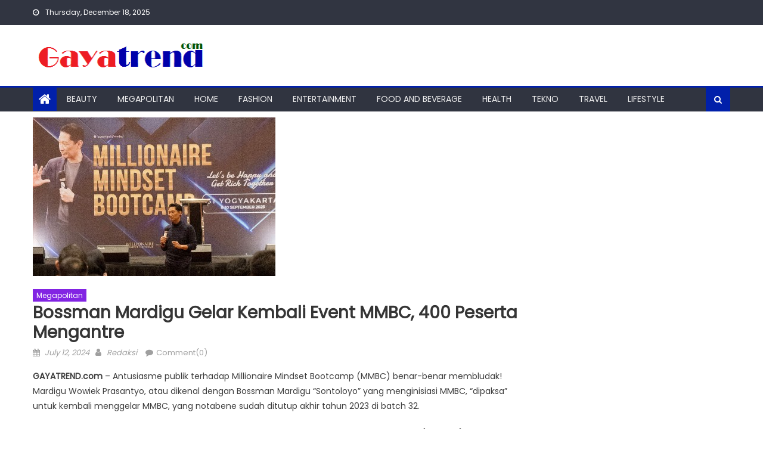

--- FILE ---
content_type: text/html; charset=UTF-8
request_url: https://gayatrend.com/2024/07/12/bossman-mardigu-gelar-kembali-event-mmbc-400-peserta-mengantre/
body_size: 12504
content:
<!DOCTYPE html>
<html lang="en-US">
<head>
    <meta charset="UTF-8">
    <meta name="viewport" content="width=device-width, initial-scale=1">
    <link rel="profile" href="http://gmpg.org/xfn/11">
    <link rel="pingback" href="https://gayatrend.com/xmlrpc.php">
    <meta name='robots' content='index, follow, max-image-preview:large, max-snippet:-1, max-video-preview:-1' />

	<!-- This site is optimized with the Yoast SEO plugin v23.4 - https://yoast.com/wordpress/plugins/seo/ -->
	<title>Bossman Mardigu Gelar Kembali Event MMBC, 400 Peserta Mengantre - gaya</title>
	<link rel="canonical" href="https://gayatrend.com/2024/07/12/bossman-mardigu-gelar-kembali-event-mmbc-400-peserta-mengantre/" />
	<meta property="og:locale" content="en_US" />
	<meta property="og:type" content="article" />
	<meta property="og:title" content="Bossman Mardigu Gelar Kembali Event MMBC, 400 Peserta Mengantre - gaya" />
	<meta property="og:description" content="GAYATREND.com &#8211; Antusiasme publik terhadap Millionaire Mindset Bootcamp (MMBC) benar-benar membludak! Mardigu Wowiek Prasantyo, atau dikenal dengan Bossman Mardigu “Sontoloyo” yang menginisiasi MMBC, “dipaksa” untuk kembali menggelar MMBC, yang notabene sudah ditutup akhir tahun 2023 di batch 32. Tahun ini, MMBC sudah “kebanjiran” 400 peserta yang ingin menggali ilmu dari MMBC. “Bapak (Mardigu) harus kami [&hellip;]" />
	<meta property="og:url" content="https://gayatrend.com/2024/07/12/bossman-mardigu-gelar-kembali-event-mmbc-400-peserta-mengantre/" />
	<meta property="og:site_name" content="gaya" />
	<meta property="article:published_time" content="2024-07-12T08:18:18+00:00" />
	<meta property="og:image" content="https://gayatrend.com/wp-content/uploads/2024/07/IMG-20240712-WA0093_copy_407x266.jpg" />
	<meta property="og:image:width" content="407" />
	<meta property="og:image:height" content="266" />
	<meta property="og:image:type" content="image/jpeg" />
	<meta name="author" content="Redaksi" />
	<meta name="twitter:card" content="summary_large_image" />
	<meta name="twitter:label1" content="Written by" />
	<meta name="twitter:data1" content="Redaksi" />
	<script type="application/ld+json" class="yoast-schema-graph">{"@context":"https://schema.org","@graph":[{"@type":"Article","@id":"https://gayatrend.com/2024/07/12/bossman-mardigu-gelar-kembali-event-mmbc-400-peserta-mengantre/#article","isPartOf":{"@id":"https://gayatrend.com/2024/07/12/bossman-mardigu-gelar-kembali-event-mmbc-400-peserta-mengantre/"},"author":{"name":"Redaksi","@id":"https://gayatrend.com/#/schema/person/11b94edb20360f8ad64b3f5d17fc8f56"},"headline":"Bossman Mardigu Gelar Kembali Event MMBC, 400 Peserta Mengantre","datePublished":"2024-07-12T08:18:18+00:00","dateModified":"2024-07-12T08:18:18+00:00","mainEntityOfPage":{"@id":"https://gayatrend.com/2024/07/12/bossman-mardigu-gelar-kembali-event-mmbc-400-peserta-mengantre/"},"wordCount":368,"commentCount":0,"publisher":{"@id":"https://gayatrend.com/#organization"},"image":{"@id":"https://gayatrend.com/2024/07/12/bossman-mardigu-gelar-kembali-event-mmbc-400-peserta-mengantre/#primaryimage"},"thumbnailUrl":"https://gayatrend.com/wp-content/uploads/2024/07/IMG-20240712-WA0093_copy_407x266.jpg","articleSection":["Megapolitan"],"inLanguage":"en-US","potentialAction":[{"@type":"CommentAction","name":"Comment","target":["https://gayatrend.com/2024/07/12/bossman-mardigu-gelar-kembali-event-mmbc-400-peserta-mengantre/#respond"]}]},{"@type":"WebPage","@id":"https://gayatrend.com/2024/07/12/bossman-mardigu-gelar-kembali-event-mmbc-400-peserta-mengantre/","url":"https://gayatrend.com/2024/07/12/bossman-mardigu-gelar-kembali-event-mmbc-400-peserta-mengantre/","name":"Bossman Mardigu Gelar Kembali Event MMBC, 400 Peserta Mengantre - gaya","isPartOf":{"@id":"https://gayatrend.com/#website"},"primaryImageOfPage":{"@id":"https://gayatrend.com/2024/07/12/bossman-mardigu-gelar-kembali-event-mmbc-400-peserta-mengantre/#primaryimage"},"image":{"@id":"https://gayatrend.com/2024/07/12/bossman-mardigu-gelar-kembali-event-mmbc-400-peserta-mengantre/#primaryimage"},"thumbnailUrl":"https://gayatrend.com/wp-content/uploads/2024/07/IMG-20240712-WA0093_copy_407x266.jpg","datePublished":"2024-07-12T08:18:18+00:00","dateModified":"2024-07-12T08:18:18+00:00","breadcrumb":{"@id":"https://gayatrend.com/2024/07/12/bossman-mardigu-gelar-kembali-event-mmbc-400-peserta-mengantre/#breadcrumb"},"inLanguage":"en-US","potentialAction":[{"@type":"ReadAction","target":["https://gayatrend.com/2024/07/12/bossman-mardigu-gelar-kembali-event-mmbc-400-peserta-mengantre/"]}]},{"@type":"ImageObject","inLanguage":"en-US","@id":"https://gayatrend.com/2024/07/12/bossman-mardigu-gelar-kembali-event-mmbc-400-peserta-mengantre/#primaryimage","url":"https://gayatrend.com/wp-content/uploads/2024/07/IMG-20240712-WA0093_copy_407x266.jpg","contentUrl":"https://gayatrend.com/wp-content/uploads/2024/07/IMG-20240712-WA0093_copy_407x266.jpg","width":407,"height":266},{"@type":"BreadcrumbList","@id":"https://gayatrend.com/2024/07/12/bossman-mardigu-gelar-kembali-event-mmbc-400-peserta-mengantre/#breadcrumb","itemListElement":[{"@type":"ListItem","position":1,"name":"Home","item":"https://gayatrend.com/"},{"@type":"ListItem","position":2,"name":"Bossman Mardigu Gelar Kembali Event MMBC, 400 Peserta Mengantre"}]},{"@type":"WebSite","@id":"https://gayatrend.com/#website","url":"https://gayatrend.com/","name":"gaya","description":"trend","publisher":{"@id":"https://gayatrend.com/#organization"},"potentialAction":[{"@type":"SearchAction","target":{"@type":"EntryPoint","urlTemplate":"https://gayatrend.com/?s={search_term_string}"},"query-input":{"@type":"PropertyValueSpecification","valueRequired":true,"valueName":"search_term_string"}}],"inLanguage":"en-US"},{"@type":"Organization","@id":"https://gayatrend.com/#organization","name":"gaya","url":"https://gayatrend.com/","logo":{"@type":"ImageObject","inLanguage":"en-US","@id":"https://gayatrend.com/#/schema/logo/image/","url":"https://gayatrend.com/wp-content/uploads/2020/03/gaya-trend-logo.png","contentUrl":"https://gayatrend.com/wp-content/uploads/2020/03/gaya-trend-logo.png","width":298,"height":62,"caption":"gaya"},"image":{"@id":"https://gayatrend.com/#/schema/logo/image/"}},{"@type":"Person","@id":"https://gayatrend.com/#/schema/person/11b94edb20360f8ad64b3f5d17fc8f56","name":"Redaksi","image":{"@type":"ImageObject","inLanguage":"en-US","@id":"https://gayatrend.com/#/schema/person/image/","url":"https://secure.gravatar.com/avatar/3e40c11c3a3c6952bbdcd117f7c79d7f?s=96&d=mm&r=g","contentUrl":"https://secure.gravatar.com/avatar/3e40c11c3a3c6952bbdcd117f7c79d7f?s=96&d=mm&r=g","caption":"Redaksi"},"url":"https://gayatrend.com/author/admin/"}]}</script>
	<!-- / Yoast SEO plugin. -->


<link rel='dns-prefetch' href='//fonts.googleapis.com' />
<link rel="alternate" type="application/rss+xml" title="gaya &raquo; Feed" href="https://gayatrend.com/feed/" />
<link rel="alternate" type="application/rss+xml" title="gaya &raquo; Comments Feed" href="https://gayatrend.com/comments/feed/" />
<link rel="alternate" type="application/rss+xml" title="gaya &raquo; Bossman Mardigu Gelar Kembali Event MMBC, 400 Peserta Mengantre Comments Feed" href="https://gayatrend.com/2024/07/12/bossman-mardigu-gelar-kembali-event-mmbc-400-peserta-mengantre/feed/" />
<script type="text/javascript">
/* <![CDATA[ */
window._wpemojiSettings = {"baseUrl":"https:\/\/s.w.org\/images\/core\/emoji\/15.0.3\/72x72\/","ext":".png","svgUrl":"https:\/\/s.w.org\/images\/core\/emoji\/15.0.3\/svg\/","svgExt":".svg","source":{"concatemoji":"https:\/\/gayatrend.com\/wp-includes\/js\/wp-emoji-release.min.js?ver=6.5.7"}};
/*! This file is auto-generated */
!function(i,n){var o,s,e;function c(e){try{var t={supportTests:e,timestamp:(new Date).valueOf()};sessionStorage.setItem(o,JSON.stringify(t))}catch(e){}}function p(e,t,n){e.clearRect(0,0,e.canvas.width,e.canvas.height),e.fillText(t,0,0);var t=new Uint32Array(e.getImageData(0,0,e.canvas.width,e.canvas.height).data),r=(e.clearRect(0,0,e.canvas.width,e.canvas.height),e.fillText(n,0,0),new Uint32Array(e.getImageData(0,0,e.canvas.width,e.canvas.height).data));return t.every(function(e,t){return e===r[t]})}function u(e,t,n){switch(t){case"flag":return n(e,"\ud83c\udff3\ufe0f\u200d\u26a7\ufe0f","\ud83c\udff3\ufe0f\u200b\u26a7\ufe0f")?!1:!n(e,"\ud83c\uddfa\ud83c\uddf3","\ud83c\uddfa\u200b\ud83c\uddf3")&&!n(e,"\ud83c\udff4\udb40\udc67\udb40\udc62\udb40\udc65\udb40\udc6e\udb40\udc67\udb40\udc7f","\ud83c\udff4\u200b\udb40\udc67\u200b\udb40\udc62\u200b\udb40\udc65\u200b\udb40\udc6e\u200b\udb40\udc67\u200b\udb40\udc7f");case"emoji":return!n(e,"\ud83d\udc26\u200d\u2b1b","\ud83d\udc26\u200b\u2b1b")}return!1}function f(e,t,n){var r="undefined"!=typeof WorkerGlobalScope&&self instanceof WorkerGlobalScope?new OffscreenCanvas(300,150):i.createElement("canvas"),a=r.getContext("2d",{willReadFrequently:!0}),o=(a.textBaseline="top",a.font="600 32px Arial",{});return e.forEach(function(e){o[e]=t(a,e,n)}),o}function t(e){var t=i.createElement("script");t.src=e,t.defer=!0,i.head.appendChild(t)}"undefined"!=typeof Promise&&(o="wpEmojiSettingsSupports",s=["flag","emoji"],n.supports={everything:!0,everythingExceptFlag:!0},e=new Promise(function(e){i.addEventListener("DOMContentLoaded",e,{once:!0})}),new Promise(function(t){var n=function(){try{var e=JSON.parse(sessionStorage.getItem(o));if("object"==typeof e&&"number"==typeof e.timestamp&&(new Date).valueOf()<e.timestamp+604800&&"object"==typeof e.supportTests)return e.supportTests}catch(e){}return null}();if(!n){if("undefined"!=typeof Worker&&"undefined"!=typeof OffscreenCanvas&&"undefined"!=typeof URL&&URL.createObjectURL&&"undefined"!=typeof Blob)try{var e="postMessage("+f.toString()+"("+[JSON.stringify(s),u.toString(),p.toString()].join(",")+"));",r=new Blob([e],{type:"text/javascript"}),a=new Worker(URL.createObjectURL(r),{name:"wpTestEmojiSupports"});return void(a.onmessage=function(e){c(n=e.data),a.terminate(),t(n)})}catch(e){}c(n=f(s,u,p))}t(n)}).then(function(e){for(var t in e)n.supports[t]=e[t],n.supports.everything=n.supports.everything&&n.supports[t],"flag"!==t&&(n.supports.everythingExceptFlag=n.supports.everythingExceptFlag&&n.supports[t]);n.supports.everythingExceptFlag=n.supports.everythingExceptFlag&&!n.supports.flag,n.DOMReady=!1,n.readyCallback=function(){n.DOMReady=!0}}).then(function(){return e}).then(function(){var e;n.supports.everything||(n.readyCallback(),(e=n.source||{}).concatemoji?t(e.concatemoji):e.wpemoji&&e.twemoji&&(t(e.twemoji),t(e.wpemoji)))}))}((window,document),window._wpemojiSettings);
/* ]]> */
</script>
<style id='wp-emoji-styles-inline-css' type='text/css'>

	img.wp-smiley, img.emoji {
		display: inline !important;
		border: none !important;
		box-shadow: none !important;
		height: 1em !important;
		width: 1em !important;
		margin: 0 0.07em !important;
		vertical-align: -0.1em !important;
		background: none !important;
		padding: 0 !important;
	}
</style>
<link rel='stylesheet' id='wp-block-library-css' href='https://gayatrend.com/wp-includes/css/dist/block-library/style.min.css?ver=6.5.7' type='text/css' media='all' />
<style id='classic-theme-styles-inline-css' type='text/css'>
/*! This file is auto-generated */
.wp-block-button__link{color:#fff;background-color:#32373c;border-radius:9999px;box-shadow:none;text-decoration:none;padding:calc(.667em + 2px) calc(1.333em + 2px);font-size:1.125em}.wp-block-file__button{background:#32373c;color:#fff;text-decoration:none}
</style>
<style id='global-styles-inline-css' type='text/css'>
body{--wp--preset--color--black: #000000;--wp--preset--color--cyan-bluish-gray: #abb8c3;--wp--preset--color--white: #ffffff;--wp--preset--color--pale-pink: #f78da7;--wp--preset--color--vivid-red: #cf2e2e;--wp--preset--color--luminous-vivid-orange: #ff6900;--wp--preset--color--luminous-vivid-amber: #fcb900;--wp--preset--color--light-green-cyan: #7bdcb5;--wp--preset--color--vivid-green-cyan: #00d084;--wp--preset--color--pale-cyan-blue: #8ed1fc;--wp--preset--color--vivid-cyan-blue: #0693e3;--wp--preset--color--vivid-purple: #9b51e0;--wp--preset--gradient--vivid-cyan-blue-to-vivid-purple: linear-gradient(135deg,rgba(6,147,227,1) 0%,rgb(155,81,224) 100%);--wp--preset--gradient--light-green-cyan-to-vivid-green-cyan: linear-gradient(135deg,rgb(122,220,180) 0%,rgb(0,208,130) 100%);--wp--preset--gradient--luminous-vivid-amber-to-luminous-vivid-orange: linear-gradient(135deg,rgba(252,185,0,1) 0%,rgba(255,105,0,1) 100%);--wp--preset--gradient--luminous-vivid-orange-to-vivid-red: linear-gradient(135deg,rgba(255,105,0,1) 0%,rgb(207,46,46) 100%);--wp--preset--gradient--very-light-gray-to-cyan-bluish-gray: linear-gradient(135deg,rgb(238,238,238) 0%,rgb(169,184,195) 100%);--wp--preset--gradient--cool-to-warm-spectrum: linear-gradient(135deg,rgb(74,234,220) 0%,rgb(151,120,209) 20%,rgb(207,42,186) 40%,rgb(238,44,130) 60%,rgb(251,105,98) 80%,rgb(254,248,76) 100%);--wp--preset--gradient--blush-light-purple: linear-gradient(135deg,rgb(255,206,236) 0%,rgb(152,150,240) 100%);--wp--preset--gradient--blush-bordeaux: linear-gradient(135deg,rgb(254,205,165) 0%,rgb(254,45,45) 50%,rgb(107,0,62) 100%);--wp--preset--gradient--luminous-dusk: linear-gradient(135deg,rgb(255,203,112) 0%,rgb(199,81,192) 50%,rgb(65,88,208) 100%);--wp--preset--gradient--pale-ocean: linear-gradient(135deg,rgb(255,245,203) 0%,rgb(182,227,212) 50%,rgb(51,167,181) 100%);--wp--preset--gradient--electric-grass: linear-gradient(135deg,rgb(202,248,128) 0%,rgb(113,206,126) 100%);--wp--preset--gradient--midnight: linear-gradient(135deg,rgb(2,3,129) 0%,rgb(40,116,252) 100%);--wp--preset--font-size--small: 13px;--wp--preset--font-size--medium: 20px;--wp--preset--font-size--large: 36px;--wp--preset--font-size--x-large: 42px;--wp--preset--spacing--20: 0.44rem;--wp--preset--spacing--30: 0.67rem;--wp--preset--spacing--40: 1rem;--wp--preset--spacing--50: 1.5rem;--wp--preset--spacing--60: 2.25rem;--wp--preset--spacing--70: 3.38rem;--wp--preset--spacing--80: 5.06rem;--wp--preset--shadow--natural: 6px 6px 9px rgba(0, 0, 0, 0.2);--wp--preset--shadow--deep: 12px 12px 50px rgba(0, 0, 0, 0.4);--wp--preset--shadow--sharp: 6px 6px 0px rgba(0, 0, 0, 0.2);--wp--preset--shadow--outlined: 6px 6px 0px -3px rgba(255, 255, 255, 1), 6px 6px rgba(0, 0, 0, 1);--wp--preset--shadow--crisp: 6px 6px 0px rgba(0, 0, 0, 1);}:where(.is-layout-flex){gap: 0.5em;}:where(.is-layout-grid){gap: 0.5em;}body .is-layout-flex{display: flex;}body .is-layout-flex{flex-wrap: wrap;align-items: center;}body .is-layout-flex > *{margin: 0;}body .is-layout-grid{display: grid;}body .is-layout-grid > *{margin: 0;}:where(.wp-block-columns.is-layout-flex){gap: 2em;}:where(.wp-block-columns.is-layout-grid){gap: 2em;}:where(.wp-block-post-template.is-layout-flex){gap: 1.25em;}:where(.wp-block-post-template.is-layout-grid){gap: 1.25em;}.has-black-color{color: var(--wp--preset--color--black) !important;}.has-cyan-bluish-gray-color{color: var(--wp--preset--color--cyan-bluish-gray) !important;}.has-white-color{color: var(--wp--preset--color--white) !important;}.has-pale-pink-color{color: var(--wp--preset--color--pale-pink) !important;}.has-vivid-red-color{color: var(--wp--preset--color--vivid-red) !important;}.has-luminous-vivid-orange-color{color: var(--wp--preset--color--luminous-vivid-orange) !important;}.has-luminous-vivid-amber-color{color: var(--wp--preset--color--luminous-vivid-amber) !important;}.has-light-green-cyan-color{color: var(--wp--preset--color--light-green-cyan) !important;}.has-vivid-green-cyan-color{color: var(--wp--preset--color--vivid-green-cyan) !important;}.has-pale-cyan-blue-color{color: var(--wp--preset--color--pale-cyan-blue) !important;}.has-vivid-cyan-blue-color{color: var(--wp--preset--color--vivid-cyan-blue) !important;}.has-vivid-purple-color{color: var(--wp--preset--color--vivid-purple) !important;}.has-black-background-color{background-color: var(--wp--preset--color--black) !important;}.has-cyan-bluish-gray-background-color{background-color: var(--wp--preset--color--cyan-bluish-gray) !important;}.has-white-background-color{background-color: var(--wp--preset--color--white) !important;}.has-pale-pink-background-color{background-color: var(--wp--preset--color--pale-pink) !important;}.has-vivid-red-background-color{background-color: var(--wp--preset--color--vivid-red) !important;}.has-luminous-vivid-orange-background-color{background-color: var(--wp--preset--color--luminous-vivid-orange) !important;}.has-luminous-vivid-amber-background-color{background-color: var(--wp--preset--color--luminous-vivid-amber) !important;}.has-light-green-cyan-background-color{background-color: var(--wp--preset--color--light-green-cyan) !important;}.has-vivid-green-cyan-background-color{background-color: var(--wp--preset--color--vivid-green-cyan) !important;}.has-pale-cyan-blue-background-color{background-color: var(--wp--preset--color--pale-cyan-blue) !important;}.has-vivid-cyan-blue-background-color{background-color: var(--wp--preset--color--vivid-cyan-blue) !important;}.has-vivid-purple-background-color{background-color: var(--wp--preset--color--vivid-purple) !important;}.has-black-border-color{border-color: var(--wp--preset--color--black) !important;}.has-cyan-bluish-gray-border-color{border-color: var(--wp--preset--color--cyan-bluish-gray) !important;}.has-white-border-color{border-color: var(--wp--preset--color--white) !important;}.has-pale-pink-border-color{border-color: var(--wp--preset--color--pale-pink) !important;}.has-vivid-red-border-color{border-color: var(--wp--preset--color--vivid-red) !important;}.has-luminous-vivid-orange-border-color{border-color: var(--wp--preset--color--luminous-vivid-orange) !important;}.has-luminous-vivid-amber-border-color{border-color: var(--wp--preset--color--luminous-vivid-amber) !important;}.has-light-green-cyan-border-color{border-color: var(--wp--preset--color--light-green-cyan) !important;}.has-vivid-green-cyan-border-color{border-color: var(--wp--preset--color--vivid-green-cyan) !important;}.has-pale-cyan-blue-border-color{border-color: var(--wp--preset--color--pale-cyan-blue) !important;}.has-vivid-cyan-blue-border-color{border-color: var(--wp--preset--color--vivid-cyan-blue) !important;}.has-vivid-purple-border-color{border-color: var(--wp--preset--color--vivid-purple) !important;}.has-vivid-cyan-blue-to-vivid-purple-gradient-background{background: var(--wp--preset--gradient--vivid-cyan-blue-to-vivid-purple) !important;}.has-light-green-cyan-to-vivid-green-cyan-gradient-background{background: var(--wp--preset--gradient--light-green-cyan-to-vivid-green-cyan) !important;}.has-luminous-vivid-amber-to-luminous-vivid-orange-gradient-background{background: var(--wp--preset--gradient--luminous-vivid-amber-to-luminous-vivid-orange) !important;}.has-luminous-vivid-orange-to-vivid-red-gradient-background{background: var(--wp--preset--gradient--luminous-vivid-orange-to-vivid-red) !important;}.has-very-light-gray-to-cyan-bluish-gray-gradient-background{background: var(--wp--preset--gradient--very-light-gray-to-cyan-bluish-gray) !important;}.has-cool-to-warm-spectrum-gradient-background{background: var(--wp--preset--gradient--cool-to-warm-spectrum) !important;}.has-blush-light-purple-gradient-background{background: var(--wp--preset--gradient--blush-light-purple) !important;}.has-blush-bordeaux-gradient-background{background: var(--wp--preset--gradient--blush-bordeaux) !important;}.has-luminous-dusk-gradient-background{background: var(--wp--preset--gradient--luminous-dusk) !important;}.has-pale-ocean-gradient-background{background: var(--wp--preset--gradient--pale-ocean) !important;}.has-electric-grass-gradient-background{background: var(--wp--preset--gradient--electric-grass) !important;}.has-midnight-gradient-background{background: var(--wp--preset--gradient--midnight) !important;}.has-small-font-size{font-size: var(--wp--preset--font-size--small) !important;}.has-medium-font-size{font-size: var(--wp--preset--font-size--medium) !important;}.has-large-font-size{font-size: var(--wp--preset--font-size--large) !important;}.has-x-large-font-size{font-size: var(--wp--preset--font-size--x-large) !important;}
.wp-block-navigation a:where(:not(.wp-element-button)){color: inherit;}
:where(.wp-block-post-template.is-layout-flex){gap: 1.25em;}:where(.wp-block-post-template.is-layout-grid){gap: 1.25em;}
:where(.wp-block-columns.is-layout-flex){gap: 2em;}:where(.wp-block-columns.is-layout-grid){gap: 2em;}
.wp-block-pullquote{font-size: 1.5em;line-height: 1.6;}
</style>
<link rel='stylesheet' id='font-awesome-css' href='https://gayatrend.com/wp-content/themes/mantranews/assets/lib/font-awesome/css/font-awesome.min.css?ver=4.7.0' type='text/css' media='all' />
<link rel='stylesheet' id='mantranews-google-font-css' href='https://fonts.googleapis.com/css?family=Poppins&#038;ver=6.5.7' type='text/css' media='all' />
<link rel='stylesheet' id='mantranews-style-1-css' href='https://gayatrend.com/wp-content/themes/mantranews/assets/css/mantranews.css?ver=1.1.5' type='text/css' media='all' />
<link rel='stylesheet' id='mantranews-style-css' href='https://gayatrend.com/wp-content/themes/mantranews/style.css?ver=1.1.5' type='text/css' media='all' />
<link rel='stylesheet' id='mantranews-responsive-css' href='https://gayatrend.com/wp-content/themes/mantranews/assets/css/mantranews-responsive.css?ver=1.1.5' type='text/css' media='all' />
<script type="text/javascript" src="https://gayatrend.com/wp-includes/js/jquery/jquery.min.js?ver=3.7.1" id="jquery-core-js"></script>
<script type="text/javascript" src="https://gayatrend.com/wp-includes/js/jquery/jquery-migrate.min.js?ver=3.4.1" id="jquery-migrate-js"></script>
<link rel="https://api.w.org/" href="https://gayatrend.com/wp-json/" /><link rel="alternate" type="application/json" href="https://gayatrend.com/wp-json/wp/v2/posts/8914" /><link rel="EditURI" type="application/rsd+xml" title="RSD" href="https://gayatrend.com/xmlrpc.php?rsd" />
<meta name="generator" content="WordPress 6.5.7" />
<link rel='shortlink' href='https://gayatrend.com/?p=8914' />
<link rel="alternate" type="application/json+oembed" href="https://gayatrend.com/wp-json/oembed/1.0/embed?url=https%3A%2F%2Fgayatrend.com%2F2024%2F07%2F12%2Fbossman-mardigu-gelar-kembali-event-mmbc-400-peserta-mengantre%2F" />
<link rel="alternate" type="text/xml+oembed" href="https://gayatrend.com/wp-json/oembed/1.0/embed?url=https%3A%2F%2Fgayatrend.com%2F2024%2F07%2F12%2Fbossman-mardigu-gelar-kembali-event-mmbc-400-peserta-mengantre%2F&#038;format=xml" />
        <style type="text/css">
            .category-button.mb-cat-14 a { background: #dd3333}
.category-button.mb-cat-14 a:hover { background: #ab0101}
.block-header.mb-cat-14 { border-left: 2px solid #dd3333 }
.block-header.mb-cat-14 .block-title { background:#dd3333 }
.block-header.mb-cat-14, #content .block-header.mb-cat-14 .block-title:after { border-bottom-color:#dd3333 }
#content .block-header.mb-cat-14{ background-color:#ab0101 }
.rtl .block-header.mb-cat-14 { border-left: none; border-right: 2px solid #dd3333 }
.archive .page-header.mb-cat-14 { background-color:#dd3333; border-left: 4px solid #dd3333 }
.rtl.archive .page-header.mb-cat-14 { border-left: none; border-right: 4px solid #dd3333 }
#site-navigation ul li.mb-cat-14 { border-bottom-color: #dd3333 }
.category-button.mb-cat-1507 a { background: #0120aa}
.category-button.mb-cat-1507 a:hover { background: #000078}
.block-header.mb-cat-1507 { border-left: 2px solid #0120aa }
.block-header.mb-cat-1507 .block-title { background:#0120aa }
.block-header.mb-cat-1507, #content .block-header.mb-cat-1507 .block-title:after { border-bottom-color:#0120aa }
#content .block-header.mb-cat-1507{ background-color:#000078 }
.rtl .block-header.mb-cat-1507 { border-left: none; border-right: 2px solid #0120aa }
.archive .page-header.mb-cat-1507 { background-color:#0120aa; border-left: 4px solid #0120aa }
.rtl.archive .page-header.mb-cat-1507 { border-left: none; border-right: 4px solid #0120aa }
#site-navigation ul li.mb-cat-1507 { border-bottom-color: #0120aa }
.category-button.mb-cat-5 a { background: #0120aa}
.category-button.mb-cat-5 a:hover { background: #000078}
.block-header.mb-cat-5 { border-left: 2px solid #0120aa }
.block-header.mb-cat-5 .block-title { background:#0120aa }
.block-header.mb-cat-5, #content .block-header.mb-cat-5 .block-title:after { border-bottom-color:#0120aa }
#content .block-header.mb-cat-5{ background-color:#000078 }
.rtl .block-header.mb-cat-5 { border-left: none; border-right: 2px solid #0120aa }
.archive .page-header.mb-cat-5 { background-color:#0120aa; border-left: 4px solid #0120aa }
.rtl.archive .page-header.mb-cat-5 { border-left: none; border-right: 4px solid #0120aa }
#site-navigation ul li.mb-cat-5 { border-bottom-color: #0120aa }
.category-button.mb-cat-6 a { background: #0120aa}
.category-button.mb-cat-6 a:hover { background: #000078}
.block-header.mb-cat-6 { border-left: 2px solid #0120aa }
.block-header.mb-cat-6 .block-title { background:#0120aa }
.block-header.mb-cat-6, #content .block-header.mb-cat-6 .block-title:after { border-bottom-color:#0120aa }
#content .block-header.mb-cat-6{ background-color:#000078 }
.rtl .block-header.mb-cat-6 { border-left: none; border-right: 2px solid #0120aa }
.archive .page-header.mb-cat-6 { background-color:#0120aa; border-left: 4px solid #0120aa }
.rtl.archive .page-header.mb-cat-6 { border-left: none; border-right: 4px solid #0120aa }
#site-navigation ul li.mb-cat-6 { border-bottom-color: #0120aa }
.category-button.mb-cat-13 a { background: #0120aa}
.category-button.mb-cat-13 a:hover { background: #000078}
.block-header.mb-cat-13 { border-left: 2px solid #0120aa }
.block-header.mb-cat-13 .block-title { background:#0120aa }
.block-header.mb-cat-13, #content .block-header.mb-cat-13 .block-title:after { border-bottom-color:#0120aa }
#content .block-header.mb-cat-13{ background-color:#000078 }
.rtl .block-header.mb-cat-13 { border-left: none; border-right: 2px solid #0120aa }
.archive .page-header.mb-cat-13 { background-color:#0120aa; border-left: 4px solid #0120aa }
.rtl.archive .page-header.mb-cat-13 { border-left: none; border-right: 4px solid #0120aa }
#site-navigation ul li.mb-cat-13 { border-bottom-color: #0120aa }
.category-button.mb-cat-4 a { background: #0120aa}
.category-button.mb-cat-4 a:hover { background: #000078}
.block-header.mb-cat-4 { border-left: 2px solid #0120aa }
.block-header.mb-cat-4 .block-title { background:#0120aa }
.block-header.mb-cat-4, #content .block-header.mb-cat-4 .block-title:after { border-bottom-color:#0120aa }
#content .block-header.mb-cat-4{ background-color:#000078 }
.rtl .block-header.mb-cat-4 { border-left: none; border-right: 2px solid #0120aa }
.archive .page-header.mb-cat-4 { background-color:#0120aa; border-left: 4px solid #0120aa }
.rtl.archive .page-header.mb-cat-4 { border-left: none; border-right: 4px solid #0120aa }
#site-navigation ul li.mb-cat-4 { border-bottom-color: #0120aa }
.category-button.mb-cat-1004 a { background: #81d742}
.category-button.mb-cat-1004 a:hover { background: #4fa510}
.block-header.mb-cat-1004 { border-left: 2px solid #81d742 }
.block-header.mb-cat-1004 .block-title { background:#81d742 }
.block-header.mb-cat-1004, #content .block-header.mb-cat-1004 .block-title:after { border-bottom-color:#81d742 }
#content .block-header.mb-cat-1004{ background-color:#4fa510 }
.rtl .block-header.mb-cat-1004 { border-left: none; border-right: 2px solid #81d742 }
.archive .page-header.mb-cat-1004 { background-color:#81d742; border-left: 4px solid #81d742 }
.rtl.archive .page-header.mb-cat-1004 { border-left: none; border-right: 4px solid #81d742 }
#site-navigation ul li.mb-cat-1004 { border-bottom-color: #81d742 }
.category-button.mb-cat-2 a { background: #8224e3}
.category-button.mb-cat-2 a:hover { background: #5000b1}
.block-header.mb-cat-2 { border-left: 2px solid #8224e3 }
.block-header.mb-cat-2 .block-title { background:#8224e3 }
.block-header.mb-cat-2, #content .block-header.mb-cat-2 .block-title:after { border-bottom-color:#8224e3 }
#content .block-header.mb-cat-2{ background-color:#5000b1 }
.rtl .block-header.mb-cat-2 { border-left: none; border-right: 2px solid #8224e3 }
.archive .page-header.mb-cat-2 { background-color:#8224e3; border-left: 4px solid #8224e3 }
.rtl.archive .page-header.mb-cat-2 { border-left: none; border-right: 4px solid #8224e3 }
#site-navigation ul li.mb-cat-2 { border-bottom-color: #8224e3 }
.category-button.mb-cat-7 a { background: #56dd02}
.category-button.mb-cat-7 a:hover { background: #24ab00}
.block-header.mb-cat-7 { border-left: 2px solid #56dd02 }
.block-header.mb-cat-7 .block-title { background:#56dd02 }
.block-header.mb-cat-7, #content .block-header.mb-cat-7 .block-title:after { border-bottom-color:#56dd02 }
#content .block-header.mb-cat-7{ background-color:#24ab00 }
.rtl .block-header.mb-cat-7 { border-left: none; border-right: 2px solid #56dd02 }
.archive .page-header.mb-cat-7 { background-color:#56dd02; border-left: 4px solid #56dd02 }
.rtl.archive .page-header.mb-cat-7 { border-left: none; border-right: 4px solid #56dd02 }
#site-navigation ul li.mb-cat-7 { border-bottom-color: #56dd02 }
.category-button.mb-cat-8 a { background: #dd9933}
.category-button.mb-cat-8 a:hover { background: #ab6701}
.block-header.mb-cat-8 { border-left: 2px solid #dd9933 }
.block-header.mb-cat-8 .block-title { background:#dd9933 }
.block-header.mb-cat-8, #content .block-header.mb-cat-8 .block-title:after { border-bottom-color:#dd9933 }
#content .block-header.mb-cat-8{ background-color:#ab6701 }
.rtl .block-header.mb-cat-8 { border-left: none; border-right: 2px solid #dd9933 }
.archive .page-header.mb-cat-8 { background-color:#dd9933; border-left: 4px solid #dd9933 }
.rtl.archive .page-header.mb-cat-8 { border-left: none; border-right: 4px solid #dd9933 }
#site-navigation ul li.mb-cat-8 { border-bottom-color: #dd9933 }
.category-button.mb-cat-1 a { background: #0120aa}
.category-button.mb-cat-1 a:hover { background: #000078}
.block-header.mb-cat-1 { border-left: 2px solid #0120aa }
.block-header.mb-cat-1 .block-title { background:#0120aa }
.block-header.mb-cat-1, #content .block-header.mb-cat-1 .block-title:after { border-bottom-color:#0120aa }
#content .block-header.mb-cat-1{ background-color:#000078 }
.rtl .block-header.mb-cat-1 { border-left: none; border-right: 2px solid #0120aa }
.archive .page-header.mb-cat-1 { background-color:#0120aa; border-left: 4px solid #0120aa }
.rtl.archive .page-header.mb-cat-1 { border-left: none; border-right: 4px solid #0120aa }
#site-navigation ul li.mb-cat-1 { border-bottom-color: #0120aa }
.navigation .nav-links a,.bttn,button,input[type='button'],input[type='reset'],input[type='submit'],.navigation .nav-links a:hover,.bttn:hover,button,input[type='button']:hover,input[type='reset']:hover,input[type='submit']:hover,.edit-link .post-edit-link, .reply .comment-reply-link,.home-icon,.search-main,.header-search-wrapper .search-form-main .search-submit,.mb-slider-section .bx-controls a:hover,.widget_search .search-submit,.error404 .page-title,.archive.archive-classic .entry-title a:after,#mb-scrollup,.widget_tag_cloud .tagcloud a:hover,.sub-toggle,#site-navigation ul > li:hover > .sub-toggle, #site-navigation ul > li.current-menu-item .sub-toggle, #site-navigation ul > li.current-menu-ancestor .sub-toggle{ background:#0120aa} .breaking_news_wrap .bx-controls-direction a, .breaking_news_wrap .bx-controls-direction a:hover:before{color:#fff;}
.navigation .nav-links a,.bttn,button,input[type='button'],input[type='reset'],input[type='submit'],.widget_search .search-submit,.widget_tag_cloud .tagcloud a:hover{ border-color:#0120aa}
.mb-parallax .mb-parallax-content .mb-parallax-hero-content .mb-parallax-hero-button{ background-color:#0120aa}
.comment-list .comment-body ,.header-search-wrapper .search-form-main{ border-top-color:#0120aa}
#site-navigation ul li,.header-search-wrapper .search-form-main:before{ border-bottom-color:#0120aa}
.archive .page-header,.block-header, .widget .widget-title-wrapper, .related-articles-wrapper .widget-title-wrapper{ border-left-color:#0120aa}
a,a:hover,a:focus,a:active,.entry-footer a:hover,.comment-author .fn .url:hover,#cancel-comment-reply-link,#cancel-comment-reply-link:before, .logged-in-as a,.top-menu ul li a:hover,#footer-navigation ul li a:hover,#site-navigation ul li a:hover,#site-navigation ul li.current-menu-item a,.mb-slider-section .slide-title a:hover,.featured-post-wrapper .featured-title a:hover,.mantranews_block_grid .post-title a:hover,.slider-meta-wrapper span:hover,.slider-meta-wrapper a:hover,.featured-meta-wrapper span:hover,.featured-meta-wrapper a:hover,.post-meta-wrapper > span:hover,.post-meta-wrapper span > a:hover ,.grid-posts-block .post-title a:hover,.list-posts-block .single-post-wrapper .post-content-wrapper .post-title a:hover,.column-posts-block .single-post-wrapper.secondary-post .post-content-wrapper .post-title a:hover,.widget a:hover::before,.widget li:hover::before,.entry-title a:hover,.entry-meta span a:hover,.post-readmore a:hover,.archive-classic .entry-title a:hover,
            .archive-columns .entry-title a:hover,.related-posts-wrapper .post-title a:hover, .widget .widget-title a:hover,.related-articles-wrapper .related-title a:hover { color:#0120aa}
#content .block-header,#content .widget .widget-title-wrapper,#content .related-articles-wrapper .widget-title-wrapper {background-color: #0126cc;}
.block-header .block-title, .widget .widget-title, .related-articles-wrapper .related-title {background-color: #0120aa;}
.block-header, .widget .widget-title-wrapper, .related-articles-wrapper .widget-title-wrapper {border-left-color: #0120aa;border-bottom-color: #0120aa}
#content .block-header .block-title:after, #content .widget .widget-title:after, #content .related-articles-wrapper .related-title:after {border-bottom-color: #0120aa;border-bottom-color: #0120aa}
.archive .page-header {background-color: #0126cc}
#site-navigation ul li.current-menu-item a,.bx-default-pager .bx-pager-item a.active {border-color: #0120aa}
.bottom-header-wrapper {border-color: #0120aa}
.top-menu ul li, .mantranews-ticker-wrapper ~ .top-header-section {border-color: #0120aa}
.ticker-caption, .breaking_news_wrap.fade .bx-controls-direction a.bx-next:hover, .breaking_news_wrap.fade .bx-controls-direction a.bx-prev:hover {background-color: #0120aa}
.ticker-content-wrapper .news-post a:hover, .mantranews-carousel .item .carousel-content-wrapper a:hover{color: #0120aa}
.mantranews-carousel .item .carousel-content-wrapper h3 a:hover, body .mantranews-carousel h3 a:hover, footer#colophon .mantranews-carousel h3 a:hover, footer#colophon a:hover, .widget a:hover, .breaking_news_wrap .article-content.feature_image .post-title a:hover{color: #0120aa}
.widget .owl-theme .owl-dots .owl-dot.active span{background: #0120aa}
.rtl #content .block-header .block-title::after, .rtl #content .related-articles-wrapper .related-title::after, .rtl #content .widget .widget-title::after{border-right-color: #0120aa}
#content .block-header, #content .related-articles-wrapper .widget-title-wrapper, #content .widget .widget-title-wrapper,
			 #secondary .block-header, #secondary .widget .widget-title-wrapper, #secondary .related-articles-wrapper .widget-title-wrapper{background:none; background-color:transparent!important}
#content .block-header .block-title:after, #content .related-articles-wrapper .related-title:after, #content .widget .widget-title:after{border:none}
        </style>
        	<style type="text/css">
			.site-title,
		.site-description {
			position: absolute;
			clip: rect(1px, 1px, 1px, 1px);
		}
		</style>
	<link rel="icon" href="https://gayatrend.com/wp-content/uploads/2025/09/cropped-Screenshot_2025-09-26-16-31-46-706_com.whatsapp_copy_471x478-32x32.jpg" sizes="32x32" />
<link rel="icon" href="https://gayatrend.com/wp-content/uploads/2025/09/cropped-Screenshot_2025-09-26-16-31-46-706_com.whatsapp_copy_471x478-192x192.jpg" sizes="192x192" />
<link rel="apple-touch-icon" href="https://gayatrend.com/wp-content/uploads/2025/09/cropped-Screenshot_2025-09-26-16-31-46-706_com.whatsapp_copy_471x478-180x180.jpg" />
<meta name="msapplication-TileImage" content="https://gayatrend.com/wp-content/uploads/2025/09/cropped-Screenshot_2025-09-26-16-31-46-706_com.whatsapp_copy_471x478-270x270.jpg" />
</head>

<body class="post-template-default single single-post postid-8914 single-format-standard wp-custom-logo default_skin fullwidth_layout right-sidebar">
<div id="page" class="site">
    <a class="skip-link screen-reader-text" href="#content">Skip to content</a>
    <header id="masthead" class="site-header">
                <div class="custom-header">

		<div class="custom-header-media">
					</div>

</div><!-- .custom-header -->
                            <div class="top-header-section">
                <div class="mb-container">
                    <div class="top-left-header">
                                    <div class="date-section">
                Thursday, December 18, 2025            </div>
                                    <nav id="top-header-navigation" class="top-navigation">
                                                    </nav>
                    </div>
                                <div class="top-social-wrapper">
                            </div><!-- .top-social-wrapper -->
                            </div> <!-- mb-container end -->
            </div><!-- .top-header-section -->

                                <div class="logo-ads-wrapper clearfix">
                <div class="mb-container">
                    <div class="site-branding">
                        <a href="https://gayatrend.com/" class="custom-logo-link" rel="home"><img width="298" height="62" src="https://gayatrend.com/wp-content/uploads/2020/03/gaya-trend-logo.png" class="custom-logo" alt="gaya" decoding="async" /></a>                                            </div><!-- .site-branding -->
                    <div class="header-ads-wrapper">
                        <section id="custom_html-4" class="widget_text widget widget_custom_html"><div class="textwidget custom-html-widget"></div></section>                    </div><!-- .header-ads-wrapper -->
                </div>
            </div><!-- .logo-ads-wrapper -->
                    
        <div id="mb-menu-wrap" class="bottom-header-wrapper clearfix">
            <div class="mb-container">
                <div class="home-icon"><a href="https://gayatrend.com/" rel="home"> <i
                                class="fa fa-home"> </i> </a></div>
                <a href="javascript:void(0)" class="menu-toggle"> <i class="fa fa-navicon"> </i> </a>
                <nav id="site-navigation" class="main-navigation">
                    <div class="menu"><ul><li id="menu-item-187" class="menu-item menu-item-type-taxonomy menu-item-object-category menu-item-187 mb-cat-14"><a href="https://gayatrend.com/category/beauty/">Beauty</a></li>
<li id="menu-item-188" class="menu-item menu-item-type-taxonomy menu-item-object-category current-post-ancestor current-menu-parent current-post-parent menu-item-188 mb-cat-2"><a href="https://gayatrend.com/category/news/">Megapolitan</a></li>
<li id="menu-item-69" class="menu-item menu-item-type-post_type menu-item-object-page menu-item-home menu-item-69"><a href="https://gayatrend.com/">Home</a></li>
<li id="menu-item-190" class="menu-item menu-item-type-taxonomy menu-item-object-category menu-item-190 mb-cat-6"><a href="https://gayatrend.com/category/fashion/">Fashion</a></li>
<li id="menu-item-189" class="menu-item menu-item-type-taxonomy menu-item-object-category menu-item-189 mb-cat-5"><a href="https://gayatrend.com/category/entertainment/">Entertainment</a></li>
<li id="menu-item-191" class="menu-item menu-item-type-taxonomy menu-item-object-category menu-item-191 mb-cat-13"><a href="https://gayatrend.com/category/food-and-beverage/">Food And Beverage</a></li>
<li id="menu-item-192" class="menu-item menu-item-type-taxonomy menu-item-object-category menu-item-192 mb-cat-4"><a href="https://gayatrend.com/category/health/">Health</a></li>
<li id="menu-item-193" class="menu-item menu-item-type-taxonomy menu-item-object-category menu-item-193 mb-cat-7"><a href="https://gayatrend.com/category/tekno/">Tekno</a></li>
<li id="menu-item-194" class="menu-item menu-item-type-taxonomy menu-item-object-category menu-item-194 mb-cat-8"><a href="https://gayatrend.com/category/travel/">Travel</a></li>
<li id="menu-item-5275" class="menu-item menu-item-type-taxonomy menu-item-object-category menu-item-5275 mb-cat-1004"><a href="https://gayatrend.com/category/lifestyle/">Lifestyle</a></li>
</ul></div>                </nav><!-- #site-navigation -->
                <div class="header-search-wrapper">
                    <span class="search-main"><i class="fa fa-search"></i></span>
                    <div class="search-form-main clearfix">
                        <form role="search" method="get" class="search-form" action="https://gayatrend.com/">
				<label>
					<span class="screen-reader-text">Search for:</span>
					<input type="search" class="search-field" placeholder="Search &hellip;" value="" name="s" />
				</label>
				<input type="submit" class="search-submit" value="Search" />
			</form>                    </div>
                </div><!-- .header-search-wrapper -->
            </div><!-- .mb-container -->
        </div><!-- #mb-menu-wrap -->


    </header><!-- #masthead -->
        
    <div id="content" class="site-content">
        <div class="mb-container">

	<div id="primary" class="content-area">
		<main id="main" class="site-main" role="main">

		
<article id="post-8914" class="post-8914 post type-post status-publish format-standard has-post-thumbnail hentry category-news">
			<div class="single-post-image">
			<figure><img width="407" height="266" src="https://gayatrend.com/wp-content/uploads/2024/07/IMG-20240712-WA0093_copy_407x266.jpg" class="attachment-mantranews-single-large size-mantranews-single-large wp-post-image" alt="" decoding="async" fetchpriority="high" srcset="https://gayatrend.com/wp-content/uploads/2024/07/IMG-20240712-WA0093_copy_407x266.jpg 407w, https://gayatrend.com/wp-content/uploads/2024/07/IMG-20240712-WA0093_copy_407x266-300x196.jpg 300w" sizes="(max-width: 407px) 100vw, 407px" /></figure>
		</div><!-- .single-post-image -->
		<header class="entry-header">
		            <div class="post-cat-list">
                                    <span class="category-button mb-cat-2"><a
                                href="https://gayatrend.com/category/news/">Megapolitan</a></span>
                                </div>
            		<h1 class="entry-title">Bossman Mardigu Gelar Kembali Event MMBC, 400 Peserta Mengantre</h1>
		<div class="entry-meta">
			<span class="posted-on"><span class="screen-reader-text">Posted on</span> <a href="https://gayatrend.com/2024/07/12/bossman-mardigu-gelar-kembali-event-mmbc-400-peserta-mengantre/" rel="bookmark"><time class="entry-date published updated" datetime="2024-07-12T15:18:18+07:00">July 12, 2024</time></a></span><span class="byline"> <span class="screen-reader-text">Author</span> <span class="author vcard"><a class="url fn n" href="https://gayatrend.com/author/admin/">Redaksi</a></span></span>			<span class="comments-link"><a href="https://gayatrend.com/2024/07/12/bossman-mardigu-gelar-kembali-event-mmbc-400-peserta-mengantre/#respond">Comment(0)</a></span>		</div><!-- .entry-meta -->
	</header><!-- .entry-header -->

	<div class="entry-content">
		<p><strong>GAYATREND.com</strong> &#8211; Antusiasme publik terhadap Millionaire Mindset Bootcamp (MMBC) benar-benar membludak! Mardigu Wowiek Prasantyo, atau dikenal dengan Bossman Mardigu “Sontoloyo” yang menginisiasi MMBC, “dipaksa” untuk kembali menggelar MMBC, yang notabene sudah ditutup akhir tahun 2023 di batch 32. </p>
<p>Tahun ini, MMBC sudah “kebanjiran” 400 peserta yang ingin menggali ilmu dari MMBC. “Bapak (Mardigu) harus kami ajak diskusi untuk memenuhi request sahabat-sahabat tersebut,” ujar Mas Alvin selaku event manager MMBC saat ditanya di STC Senayan. Tahun ini, acara MMBC akan digelar di Hotel Alana pada 23-25 Agustus.</p>
<p>MMBC adalah workshop intensif menginstall mindset milyuner untuk mencapai kemakmuran, entah dari dari latar belakang apapun. Dalam MMBC, setiap sesi  dirancang dengan detail untuk memberikan dampak maksimal, fokus pada praktik daripada teori. Peserta tidak hanya mendengarkan; mereka terlibat langsung dalam diskusi, simulasi, dan latihan intensif yang mengasah keterampilan, menanamkan “prosperity conscious” untuk mencapai kemakmuran dan menjadi milyuner.</p>
<p>Mas Alvin juga membeberkan bahwa MMBC tahun ini akan berbeda dari sebelumnya karena lebih advanced, lebih Powerfull. Bertolak dari pengalaman asam garam Bossman Mardigu sebagai pemilik 33 perusahaan nasional, industrialis, dan filantropis, MMBC akan digelar dengan format yang berbeda dan “membuka semua rahasia sukses” yang telah terbukti melahirkan ratusan milyuner dalam The New MMBC Advanced. </p>
<p>Mas Alvin juga menerangkan MMBC sebelumnya telah diadakan sebanyak 32 batch sebagai MMBC terahir yang kita adakan di jakarta, dan MMBC ke-33 ini akan lebih spesial dari sebelumnya dengan metode baru yang lebih provent dan kita akan menghadirkan secret guest star, “Ada mentor rahasia baru yang dibawa khusus buat The New MMBC Advanced ini. Mentornya dari circle milyuner Pak Mardigu.” </p>
<p>Di The New MMBC Advanced, selama 40 jam peserta akan diajarkan cara berpikir layaknya milyuner dengan “prosperity conscious”, mengambil langkah nyata, dan menghadapi tantangan secara langsung. Peserta akan “di-install” dengan software kemakmuran dan dibekali salah satunya metode cycle method for prosperity dan beberapa metode baru lain. Selain itu, peserta juga akan berjejaring dengan network millionaire individu yang memiliki visi, semangat yang sefrekuensi, serta rata-rata memiliki rekening 13 digit. </p>
<p>Secara khusus, para peserta akan dimentori oleh Bossman untuk mengembangkan cara kerja yang sesuai dengan karakter masing-masing sehingga mempercepat pencapaian kemakmuran.</p>
<p>Bagi sahabat yang ingin mengikuti MMBC, dapat kunjungi situs resmi bossman.id/mmbc atau bisa menghubungi Anya (0878-9594-5343).</p>
	</div><!-- .entry-content -->

	<footer class="entry-footer">
			</footer><!-- .entry-footer -->
</article><!-- #post-## -->
            <div class="mantranews-author-wrapper clearfix">
                <div class="author-avatar">
                    <a class="author-image"
                       href="https://gayatrend.com/author/admin/"><img alt='' src='https://secure.gravatar.com/avatar/3e40c11c3a3c6952bbdcd117f7c79d7f?s=132&#038;d=mm&#038;r=g' srcset='https://secure.gravatar.com/avatar/3e40c11c3a3c6952bbdcd117f7c79d7f?s=264&#038;d=mm&#038;r=g 2x' class='avatar avatar-132 photo' height='132' width='132' decoding='async'/></a>
                </div><!-- .author-avatar -->
                <div class="author-desc-wrapper">
                    <a class="author-title"
                       href="https://gayatrend.com/author/admin/">Redaksi</a>
                    <div class="author-description"></div>
                    <a href=""
                       target="_blank"></a>
                </div><!-- .author-desc-wrapper-->
            </div><!--mantranews-author-wrapper-->
                        <div class="related-articles-wrapper">
                <div class="widget-title-wrapper">
                    <h2 class="related-title">Related Articles</h2>
                </div>
                <div class="related-posts-wrapper clearfix">                        <div class="single-post-wrap">
                            <div class="post-thumb-wrapper">
                                <a href="https://gayatrend.com/2025/11/14/bri-mall-ambasador-tegaskan-komitmen-transformasi-digital-melalui-partisipasi-di-fekdi-2025/" title="BRI Mall Ambasador Tegaskan Komitmen Transformasi Digital Melalui Partisipasi di FEKDI 2025">
                                    <figure><img width="336" height="251" src="https://gayatrend.com/wp-content/uploads/2025/11/IMG-20251114-WA0041_copy_336x251.jpg" class="attachment-mantranews-block-medium size-mantranews-block-medium wp-post-image" alt="" decoding="async" srcset="https://gayatrend.com/wp-content/uploads/2025/11/IMG-20251114-WA0041_copy_336x251.jpg 336w, https://gayatrend.com/wp-content/uploads/2025/11/IMG-20251114-WA0041_copy_336x251-300x224.jpg 300w" sizes="(max-width: 336px) 100vw, 336px" /></figure>
                                </a>
                            </div><!-- .post-thumb-wrapper -->
                            <div class="related-content-wrapper">
                                            <div class="post-cat-list">
                                    <span class="category-button mb-cat-2"><a
                                href="https://gayatrend.com/category/news/">Megapolitan</a></span>
                                </div>
                                            <h3 class="post-title"><a href="https://gayatrend.com/2025/11/14/bri-mall-ambasador-tegaskan-komitmen-transformasi-digital-melalui-partisipasi-di-fekdi-2025/">BRI Mall Ambasador Tegaskan Komitmen Transformasi Digital Melalui Partisipasi di FEKDI 2025</a>
                                </h3>
                                <div class="post-meta-wrapper">
                                    <span class="posted-on"><span class="screen-reader-text">Posted on</span> <a href="https://gayatrend.com/2025/11/14/bri-mall-ambasador-tegaskan-komitmen-transformasi-digital-melalui-partisipasi-di-fekdi-2025/" rel="bookmark"><time class="entry-date published updated" datetime="2025-11-14T12:44:42+07:00">November 14, 2025</time></a></span><span class="byline"> <span class="screen-reader-text">Author</span> <span class="author vcard"><a class="url fn n" href="https://gayatrend.com/author/admin/">Redaksi</a></span></span>                                </div>
                                <p>GAYATREND.com &#8211; Bank Rakyat Indonesia (Persero) Tbk atau BRI melalui BRI Mall Ambasador kembali menunjukkan komitmennya dalam mendorong transformasi digital di Indonesia. Komitmen tersebut diwujudkan melalui partisipasi dalam Festival Ekonomi Keuangan Digital Indonesia (FEKDI) 2025 yang digelar selama tiga hari, pada 30 Oktober–1 November 2025 di Hall B JCC Senayan, Jakarta. Pimpinan BRI Cabang Mall [&hellip;]</p>
                            </div><!-- related-content-wrapper -->
                        </div><!--. single-post-wrap -->
                                                <div class="single-post-wrap">
                            <div class="post-thumb-wrapper">
                                <a href="https://gayatrend.com/2023/02/02/raih-pendanaan-2023-startup-kirimaja-siap-bantu-umkm-dan-pebisnis-online/" title="Raih Pendanaan 2023, Startup KirimAja Siap Bantu UMKM dan Pebisnis Online">
                                    <figure><img width="464" height="290" src="https://gayatrend.com/wp-content/uploads/2023/02/Screenshot_20230202_164105-464x290.jpg" class="attachment-mantranews-block-medium size-mantranews-block-medium wp-post-image" alt="" decoding="async" loading="lazy" /></figure>
                                </a>
                            </div><!-- .post-thumb-wrapper -->
                            <div class="related-content-wrapper">
                                            <div class="post-cat-list">
                                    <span class="category-button mb-cat-2"><a
                                href="https://gayatrend.com/category/news/">Megapolitan</a></span>
                                        <span class="category-button mb-cat-7"><a
                                href="https://gayatrend.com/category/tekno/">Tekno</a></span>
                                </div>
                                            <h3 class="post-title"><a href="https://gayatrend.com/2023/02/02/raih-pendanaan-2023-startup-kirimaja-siap-bantu-umkm-dan-pebisnis-online/">Raih Pendanaan 2023, Startup KirimAja Siap Bantu UMKM dan Pebisnis Online</a>
                                </h3>
                                <div class="post-meta-wrapper">
                                    <span class="posted-on"><span class="screen-reader-text">Posted on</span> <a href="https://gayatrend.com/2023/02/02/raih-pendanaan-2023-startup-kirimaja-siap-bantu-umkm-dan-pebisnis-online/" rel="bookmark"><time class="entry-date published" datetime="2023-02-02T18:49:11+07:00">February 2, 2023</time><time class="updated" datetime="2023-02-02T18:56:12+07:00">February 2, 2023</time></a></span><span class="byline"> <span class="screen-reader-text">Author</span> <span class="author vcard"><a class="url fn n" href="https://gayatrend.com/author/admin/">Redaksi</a></span></span>                                </div>
                                <p>GAYATREND.com – KiriminAja, Startup Logistic Enabler berbasis di Yogyakarta dengan user mencapai 200.000 dari awal berdiri di tahun 2020 dan tersebar di seluruh Indonesia, mengumumkan telah meraih pendanaan pada tahun 2023. KiriminAja merupakan startup teknologi yang memberikan kekuatan di bidang supply chain untuk membantu UMKM serta pebisnis online. Kami menyediakan opsi fleksibel untuk pelanggan dengan [&hellip;]</p>
                            </div><!-- related-content-wrapper -->
                        </div><!--. single-post-wrap -->
                                                <div class="single-post-wrap">
                            <div class="post-thumb-wrapper">
                                <a href="https://gayatrend.com/2023/03/18/swiss-belresidences-epicentrum-menawarkan-early-bird-paket-buka-puasa-yang-lezat/" title="Swiss-Belresidences Epicentrum Menawarkan Early Bird Paket Buka Puasa yang Lezat">
                                    <figure><img width="342" height="290" src="https://gayatrend.com/wp-content/uploads/2023/03/16791119867002081140042028158836_copy_342x290.jpg" class="attachment-mantranews-block-medium size-mantranews-block-medium wp-post-image" alt="" decoding="async" loading="lazy" srcset="https://gayatrend.com/wp-content/uploads/2023/03/16791119867002081140042028158836_copy_342x290.jpg 342w, https://gayatrend.com/wp-content/uploads/2023/03/16791119867002081140042028158836_copy_342x290-300x254.jpg 300w" sizes="(max-width: 342px) 100vw, 342px" /></figure>
                                </a>
                            </div><!-- .post-thumb-wrapper -->
                            <div class="related-content-wrapper">
                                            <div class="post-cat-list">
                                    <span class="category-button mb-cat-1004"><a
                                href="https://gayatrend.com/category/lifestyle/">Lifestyle</a></span>
                                        <span class="category-button mb-cat-2"><a
                                href="https://gayatrend.com/category/news/">Megapolitan</a></span>
                                        <span class="category-button mb-cat-8"><a
                                href="https://gayatrend.com/category/travel/">Travel</a></span>
                                </div>
                                            <h3 class="post-title"><a href="https://gayatrend.com/2023/03/18/swiss-belresidences-epicentrum-menawarkan-early-bird-paket-buka-puasa-yang-lezat/">Swiss-Belresidences Epicentrum Menawarkan Early Bird Paket Buka Puasa yang Lezat</a>
                                </h3>
                                <div class="post-meta-wrapper">
                                    <span class="posted-on"><span class="screen-reader-text">Posted on</span> <a href="https://gayatrend.com/2023/03/18/swiss-belresidences-epicentrum-menawarkan-early-bird-paket-buka-puasa-yang-lezat/" rel="bookmark"><time class="entry-date published updated" datetime="2023-03-18T11:26:13+07:00">March 18, 2023</time></a></span><span class="byline"> <span class="screen-reader-text">Author</span> <span class="author vcard"><a class="url fn n" href="https://gayatrend.com/author/admin/">Redaksi</a></span></span>                                </div>
                                <p>GAYATREND.com &#8211; Rayakan bulan suci Ramadan bersama teman dan keluarga di Swiss-Belresidences Rasuna Epicentrum! Nikmati Paket Buka Puasa “Teras Ramadan” yang lezat hanya dengan Rp 249.999 net per orang dan dapatkan promo Early Bird Booking Rp 188.000 net per orang periode booking 16-23 Maret 2023. Paket Buka Puasa kami mencakup berbagai hidangan lezat seperti masakan [&hellip;]</p>
                            </div><!-- related-content-wrapper -->
                        </div><!--. single-post-wrap -->
                        </div>            </div><!-- .related-articles-wrapper -->
            
	<nav class="navigation post-navigation" aria-label="Posts">
		<h2 class="screen-reader-text">Post navigation</h2>
		<div class="nav-links"><div class="nav-previous"><a href="https://gayatrend.com/2024/07/11/hadirkan-bahan-bangunan-kualitas-tinggi-rb-shera-inovasi-bangunan-tanpa-batas/" rel="prev">Hadirkan Bahan Bangunan Kualitas Tinggi, RB SHERA: Inovasi Bangunan Tanpa Batas</a></div><div class="nav-next"><a href="https://gayatrend.com/2024/07/12/film-horor-kromoleo-karya-terbaru-anggy-umbara-rilis-trailer/" rel="next">Film Horor Kromoleo Karya  Terbaru Anggy Umbara Rilis Trailer</a></div></div>
	</nav><div id="comments" class="comments-area">

		<div id="respond" class="comment-respond">
		<h3 id="reply-title" class="comment-reply-title">Leave a Reply <small><a rel="nofollow" id="cancel-comment-reply-link" href="/2024/07/12/bossman-mardigu-gelar-kembali-event-mmbc-400-peserta-mengantre/#respond" style="display:none;">Cancel reply</a></small></h3><form action="https://gayatrend.com/wp-comments-post.php" method="post" id="commentform" class="comment-form" novalidate><p class="comment-notes"><span id="email-notes">Your email address will not be published.</span> <span class="required-field-message">Required fields are marked <span class="required">*</span></span></p><p class="comment-form-comment"><label for="comment">Comment <span class="required">*</span></label> <textarea id="comment" name="comment" cols="45" rows="8" maxlength="65525" required></textarea></p><p class="comment-form-author"><label for="author">Name <span class="required">*</span></label> <input id="author" name="author" type="text" value="" size="30" maxlength="245" autocomplete="name" required /></p>
<p class="comment-form-email"><label for="email">Email <span class="required">*</span></label> <input id="email" name="email" type="email" value="" size="30" maxlength="100" aria-describedby="email-notes" autocomplete="email" required /></p>
<p class="comment-form-url"><label for="url">Website</label> <input id="url" name="url" type="url" value="" size="30" maxlength="200" autocomplete="url" /></p>
<p class="comment-form-cookies-consent"><input id="wp-comment-cookies-consent" name="wp-comment-cookies-consent" type="checkbox" value="yes" /> <label for="wp-comment-cookies-consent">Save my name, email, and website in this browser for the next time I comment.</label></p>
<p class="form-submit"><input name="submit" type="submit" id="submit" class="submit" value="Post Comment" /> <input type='hidden' name='comment_post_ID' value='8914' id='comment_post_ID' />
<input type='hidden' name='comment_parent' id='comment_parent' value='0' />
</p></form>	</div><!-- #respond -->
	
</div><!-- #comments -->

		</main><!-- #main -->
	</div><!-- #primary -->

		</div><!--.mb-container-->
	</div><!-- #content -->

	<footer id="colophon" class="site-footer">
			<div id="top-footer" class="footer-widgets-wrapper clearfix  column3">
	<div class="mb-container">
		<div class="footer-widgets-area clearfix">
            <div class="mb-footer-widget-wrapper clearfix">
            		<div class="mb-first-footer-widget mb-footer-widget">
            			<section id="text-6" class="widget widget_text">			<div class="textwidget"></div>
		</section>            		</div>
        		                    <div class="mb-second-footer-widget mb-footer-widget">
            			<section id="text-7" class="widget widget_text">			<div class="textwidget"></div>
		</section>            		</div>
                                                    <div class="mb-third-footer-widget mb-footer-widget">
                       <section id="text-8" class="widget widget_text">			<div class="textwidget"><p><a href="https://click.accesstra.de/adv.php?rk=0013v9000gi3" target="_blank" rel="noopener"><img decoding="async" src="https://imp.accesstra.de/img.php?rk=0013v9000gi3" border="0"/></a></p>
</div>
		</section>                    </div>
                                            </div><!-- .mb-footer-widget-wrapper -->
		</div><!-- .footer-widgets-area -->
	</div><!-- .nt-container -->
</div><!-- #top-footer -->
			<div id="bottom-footer" class="sub-footer-wrapper clearfix">
				<div class="mb-container">
					<div class="site-info">
						<span class="copy-info">2020@gayatrend.com</span>
						<span class="sep"> | </span>
						<a href="http://mantrabrain.com/" ></a>					</div><!-- .site-info -->
					<nav id="footer-navigation" class="sub-footer-navigation" >
											</nav>
				</div>
			</div><!-- .sub-footer-wrapper -->
	</footer><!-- #colophon -->
	<div id="mb-scrollup" class="animated arrow-hide"><i class="fa fa-chevron-up"></i></div>
</div><!-- #page -->

<script type="text/javascript" src="https://gayatrend.com/wp-content/themes/mantranews/assets/lib/bxslider/jquery.bxslider.min.js?ver=4.2.12" id="jquery-bxslider-js"></script>
<script type="text/javascript" src="https://gayatrend.com/wp-content/themes/mantranews/assets/lib/sticky/jquery.sticky.js?ver=20150416" id="jquery-sticky-js"></script>
<script type="text/javascript" src="https://gayatrend.com/wp-content/themes/mantranews/assets/lib/sticky/sticky-setting.js?ver=20150309" id="mantranews-sticky-menu-setting-js"></script>
<script type="text/javascript" src="https://gayatrend.com/wp-content/themes/mantranews/assets/js/custom-script.js?ver=1.1.5" id="mantranews-custom-script-js"></script>
<script type="text/javascript" src="https://gayatrend.com/wp-includes/js/comment-reply.min.js?ver=6.5.7" id="comment-reply-js" async="async" data-wp-strategy="async"></script>

</body>
</html>
